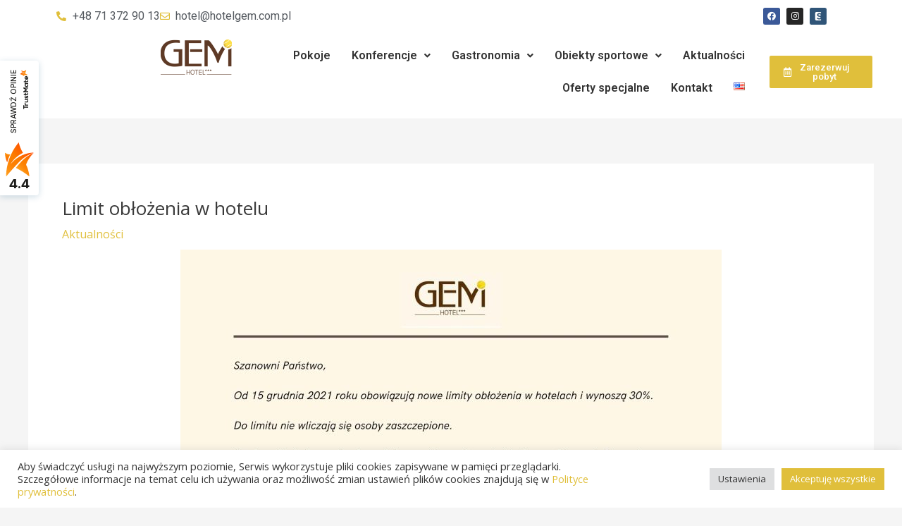

--- FILE ---
content_type: text/css
request_url: https://gemhotel.pl/wp-content/uploads/elementor/css/post-68.css?ver=1769109637
body_size: 1619
content:
.elementor-68 .elementor-element.elementor-element-c34591b:not(.elementor-motion-effects-element-type-background), .elementor-68 .elementor-element.elementor-element-c34591b > .elementor-motion-effects-container > .elementor-motion-effects-layer{background-color:#FFFFFF;}.elementor-68 .elementor-element.elementor-element-c34591b{transition:background 0.3s, border 0.3s, border-radius 0.3s, box-shadow 0.3s;}.elementor-68 .elementor-element.elementor-element-c34591b > .elementor-background-overlay{transition:background 0.3s, border-radius 0.3s, opacity 0.3s;}.elementor-bc-flex-widget .elementor-68 .elementor-element.elementor-element-01d3485.elementor-column .elementor-widget-wrap{align-items:center;}.elementor-68 .elementor-element.elementor-element-01d3485.elementor-column.elementor-element[data-element_type="column"] > .elementor-widget-wrap.elementor-element-populated{align-content:center;align-items:center;}.elementor-widget-icon-list .elementor-icon-list-item:not(:last-child):after{border-color:var( --e-global-color-text );}.elementor-widget-icon-list .elementor-icon-list-icon i{color:var( --e-global-color-primary );}.elementor-widget-icon-list .elementor-icon-list-icon svg{fill:var( --e-global-color-primary );}.elementor-widget-icon-list .elementor-icon-list-item > .elementor-icon-list-text, .elementor-widget-icon-list .elementor-icon-list-item > a{font-family:var( --e-global-typography-text-font-family ), Sans-serif;font-weight:var( --e-global-typography-text-font-weight );}.elementor-widget-icon-list .elementor-icon-list-text{color:var( --e-global-color-secondary );}.elementor-68 .elementor-element.elementor-element-2e57e4f .elementor-icon-list-icon i{color:var( --e-global-color-a1f4600 );transition:color 0.3s;}.elementor-68 .elementor-element.elementor-element-2e57e4f .elementor-icon-list-icon svg{fill:var( --e-global-color-a1f4600 );transition:fill 0.3s;}.elementor-68 .elementor-element.elementor-element-2e57e4f{--e-icon-list-icon-size:14px;--icon-vertical-offset:0px;}.elementor-68 .elementor-element.elementor-element-2e57e4f .elementor-icon-list-text{transition:color 0.3s;}.elementor-bc-flex-widget .elementor-68 .elementor-element.elementor-element-e965d70.elementor-column .elementor-widget-wrap{align-items:center;}.elementor-68 .elementor-element.elementor-element-e965d70.elementor-column.elementor-element[data-element_type="column"] > .elementor-widget-wrap.elementor-element-populated{align-content:center;align-items:center;}.elementor-68 .elementor-element.elementor-element-afe1cd5 .elementor-repeater-item-6e3103f.elementor-social-icon{background-color:#305578;}.elementor-68 .elementor-element.elementor-element-afe1cd5 .elementor-repeater-item-6e3103f.elementor-social-icon i{color:#335372;}.elementor-68 .elementor-element.elementor-element-afe1cd5 .elementor-repeater-item-6e3103f.elementor-social-icon svg{fill:#335372;}.elementor-68 .elementor-element.elementor-element-afe1cd5{--grid-template-columns:repeat(0, auto);--icon-size:12px;--grid-column-gap:5px;--grid-row-gap:0px;}.elementor-68 .elementor-element.elementor-element-afe1cd5 .elementor-widget-container{text-align:right;}.elementor-widget-button .elementor-button{background-color:var( --e-global-color-accent );font-family:var( --e-global-typography-accent-font-family ), Sans-serif;font-weight:var( --e-global-typography-accent-font-weight );}.elementor-68 .elementor-element.elementor-element-3a4aab6 .elementor-button{background-color:var( --e-global-color-a1f4600 );}.elementor-68 .elementor-element.elementor-element-3a4aab6 .elementor-button:hover, .elementor-68 .elementor-element.elementor-element-3a4aab6 .elementor-button:focus{background-color:#E0BF3BDE;}.elementor-68 .elementor-element.elementor-element-3a4aab6 .elementor-button-content-wrapper{flex-direction:row;}.elementor-68 .elementor-element.elementor-element-3a4aab6 .elementor-button .elementor-button-content-wrapper{gap:13px;}.elementor-68 .elementor-element.elementor-element-bf1ecf8:not(.elementor-motion-effects-element-type-background), .elementor-68 .elementor-element.elementor-element-bf1ecf8 > .elementor-motion-effects-container > .elementor-motion-effects-layer{background-color:#FFFFFF;}.elementor-68 .elementor-element.elementor-element-bf1ecf8{transition:background 0.3s, border 0.3s, border-radius 0.3s, box-shadow 0.3s;padding:0px 0px 10px 0px;}.elementor-68 .elementor-element.elementor-element-bf1ecf8 > .elementor-background-overlay{transition:background 0.3s, border-radius 0.3s, opacity 0.3s;}.elementor-68 .elementor-element.elementor-element-1287c27.elementor-column > .elementor-widget-wrap{justify-content:flex-end;}.elementor-widget-image .widget-image-caption{color:var( --e-global-color-text );font-family:var( --e-global-typography-text-font-family ), Sans-serif;font-weight:var( --e-global-typography-text-font-weight );}.elementor-68 .elementor-element.elementor-element-af794e1{text-align:right;}.elementor-bc-flex-widget .elementor-68 .elementor-element.elementor-element-a482ac1.elementor-column .elementor-widget-wrap{align-items:center;}.elementor-68 .elementor-element.elementor-element-a482ac1.elementor-column.elementor-element[data-element_type="column"] > .elementor-widget-wrap.elementor-element-populated{align-content:center;align-items:center;}.elementor-widget-navigation-menu .menu-item a.hfe-menu-item.elementor-button{background-color:var( --e-global-color-accent );font-family:var( --e-global-typography-accent-font-family ), Sans-serif;font-weight:var( --e-global-typography-accent-font-weight );}.elementor-widget-navigation-menu .menu-item a.hfe-menu-item.elementor-button:hover{background-color:var( --e-global-color-accent );}.elementor-widget-navigation-menu a.hfe-menu-item, .elementor-widget-navigation-menu a.hfe-sub-menu-item{font-family:var( --e-global-typography-primary-font-family ), Sans-serif;font-weight:var( --e-global-typography-primary-font-weight );}.elementor-widget-navigation-menu .menu-item a.hfe-menu-item, .elementor-widget-navigation-menu .sub-menu a.hfe-sub-menu-item{color:var( --e-global-color-text );}.elementor-widget-navigation-menu .menu-item a.hfe-menu-item:hover,
								.elementor-widget-navigation-menu .sub-menu a.hfe-sub-menu-item:hover,
								.elementor-widget-navigation-menu .menu-item.current-menu-item a.hfe-menu-item,
								.elementor-widget-navigation-menu .menu-item a.hfe-menu-item.highlighted,
								.elementor-widget-navigation-menu .menu-item a.hfe-menu-item:focus{color:var( --e-global-color-accent );}.elementor-widget-navigation-menu .hfe-nav-menu-layout:not(.hfe-pointer__framed) .menu-item.parent a.hfe-menu-item:before,
								.elementor-widget-navigation-menu .hfe-nav-menu-layout:not(.hfe-pointer__framed) .menu-item.parent a.hfe-menu-item:after{background-color:var( --e-global-color-accent );}.elementor-widget-navigation-menu .hfe-nav-menu-layout:not(.hfe-pointer__framed) .menu-item.parent .sub-menu .hfe-has-submenu-container a:after{background-color:var( --e-global-color-accent );}.elementor-widget-navigation-menu .hfe-pointer__framed .menu-item.parent a.hfe-menu-item:before,
								.elementor-widget-navigation-menu .hfe-pointer__framed .menu-item.parent a.hfe-menu-item:after{border-color:var( --e-global-color-accent );}
							.elementor-widget-navigation-menu .sub-menu li a.hfe-sub-menu-item,
							.elementor-widget-navigation-menu nav.hfe-dropdown li a.hfe-sub-menu-item,
							.elementor-widget-navigation-menu nav.hfe-dropdown li a.hfe-menu-item,
							.elementor-widget-navigation-menu nav.hfe-dropdown-expandible li a.hfe-menu-item,
							.elementor-widget-navigation-menu nav.hfe-dropdown-expandible li a.hfe-sub-menu-item{font-family:var( --e-global-typography-accent-font-family ), Sans-serif;font-weight:var( --e-global-typography-accent-font-weight );}.elementor-68 .elementor-element.elementor-element-be1071d .menu-item a.hfe-menu-item{padding-left:15px;padding-right:15px;}.elementor-68 .elementor-element.elementor-element-be1071d .menu-item a.hfe-sub-menu-item{padding-left:calc( 15px + 20px );padding-right:15px;}.elementor-68 .elementor-element.elementor-element-be1071d .hfe-nav-menu__layout-vertical .menu-item ul ul a.hfe-sub-menu-item{padding-left:calc( 15px + 40px );padding-right:15px;}.elementor-68 .elementor-element.elementor-element-be1071d .hfe-nav-menu__layout-vertical .menu-item ul ul ul a.hfe-sub-menu-item{padding-left:calc( 15px + 60px );padding-right:15px;}.elementor-68 .elementor-element.elementor-element-be1071d .hfe-nav-menu__layout-vertical .menu-item ul ul ul ul a.hfe-sub-menu-item{padding-left:calc( 15px + 80px );padding-right:15px;}.elementor-68 .elementor-element.elementor-element-be1071d .menu-item a.hfe-menu-item, .elementor-68 .elementor-element.elementor-element-be1071d .menu-item a.hfe-sub-menu-item{padding-top:15px;padding-bottom:15px;}.elementor-68 .elementor-element.elementor-element-be1071d ul.sub-menu{width:220px;}.elementor-68 .elementor-element.elementor-element-be1071d .sub-menu a.hfe-sub-menu-item,
						 .elementor-68 .elementor-element.elementor-element-be1071d nav.hfe-dropdown li a.hfe-menu-item,
						 .elementor-68 .elementor-element.elementor-element-be1071d nav.hfe-dropdown li a.hfe-sub-menu-item,
						 .elementor-68 .elementor-element.elementor-element-be1071d nav.hfe-dropdown-expandible li a.hfe-menu-item,
						 .elementor-68 .elementor-element.elementor-element-be1071d nav.hfe-dropdown-expandible li a.hfe-sub-menu-item{padding-top:15px;padding-bottom:15px;}.elementor-68 .elementor-element.elementor-element-be1071d .hfe-nav-menu__toggle{margin:0 auto;}.elementor-68 .elementor-element.elementor-element-be1071d .menu-item a.hfe-menu-item:hover,
								.elementor-68 .elementor-element.elementor-element-be1071d .sub-menu a.hfe-sub-menu-item:hover,
								.elementor-68 .elementor-element.elementor-element-be1071d .menu-item.current-menu-item a.hfe-menu-item,
								.elementor-68 .elementor-element.elementor-element-be1071d .menu-item a.hfe-menu-item.highlighted,
								.elementor-68 .elementor-element.elementor-element-be1071d .menu-item a.hfe-menu-item:focus{color:var( --e-global-color-a1f4600 );}.elementor-68 .elementor-element.elementor-element-be1071d .sub-menu,
								.elementor-68 .elementor-element.elementor-element-be1071d nav.hfe-dropdown,
								.elementor-68 .elementor-element.elementor-element-be1071d nav.hfe-dropdown-expandible,
								.elementor-68 .elementor-element.elementor-element-be1071d nav.hfe-dropdown .menu-item a.hfe-menu-item,
								.elementor-68 .elementor-element.elementor-element-be1071d nav.hfe-dropdown .menu-item a.hfe-sub-menu-item{background-color:#fff;}.elementor-68 .elementor-element.elementor-element-be1071d .sub-menu li.menu-item:not(:last-child),
						.elementor-68 .elementor-element.elementor-element-be1071d nav.hfe-dropdown li.menu-item:not(:last-child),
						.elementor-68 .elementor-element.elementor-element-be1071d nav.hfe-dropdown-expandible li.menu-item:not(:last-child){border-bottom-style:solid;border-bottom-color:#c4c4c4;border-bottom-width:1px;}.elementor-bc-flex-widget .elementor-68 .elementor-element.elementor-element-eb10795.elementor-column .elementor-widget-wrap{align-items:center;}.elementor-68 .elementor-element.elementor-element-eb10795.elementor-column.elementor-element[data-element_type="column"] > .elementor-widget-wrap.elementor-element-populated{align-content:center;align-items:center;}.elementor-68 .elementor-element.elementor-element-cc46afc .elementor-button{background-color:var( --e-global-color-a1f4600 );}.elementor-68 .elementor-element.elementor-element-cc46afc .elementor-button:hover, .elementor-68 .elementor-element.elementor-element-cc46afc .elementor-button:focus{background-color:#E0BF3BDE;}.elementor-68 .elementor-element.elementor-element-cc46afc .elementor-button-content-wrapper{flex-direction:row;}.elementor-68 .elementor-element.elementor-element-cc46afc .elementor-button .elementor-button-content-wrapper{gap:13px;}.elementor-bc-flex-widget .elementor-68 .elementor-element.elementor-element-e025c0d.elementor-column .elementor-widget-wrap{align-items:center;}.elementor-68 .elementor-element.elementor-element-e025c0d.elementor-column.elementor-element[data-element_type="column"] > .elementor-widget-wrap.elementor-element-populated{align-content:center;align-items:center;}.elementor-68 .elementor-element.elementor-element-199f63b .elementor-button{background-color:var( --e-global-color-a1f4600 );}.elementor-68 .elementor-element.elementor-element-199f63b .elementor-button:hover, .elementor-68 .elementor-element.elementor-element-199f63b .elementor-button:focus{background-color:#E0BF3BDE;}.elementor-68 .elementor-element.elementor-element-199f63b .elementor-button-content-wrapper{flex-direction:row;}.elementor-68 .elementor-element.elementor-element-199f63b .elementor-button .elementor-button-content-wrapper{gap:13px;}@media(max-width:767px){.elementor-68 .elementor-element.elementor-element-afe1cd5 .elementor-widget-container{text-align:center;}.elementor-68 .elementor-element.elementor-element-af794e1{text-align:center;}.elementor-68 .elementor-element.elementor-element-a482ac1{width:50%;}.elementor-68 .elementor-element.elementor-element-eb10795{width:50%;}}@media(min-width:768px){.elementor-68 .elementor-element.elementor-element-e965d70{width:64.332%;}.elementor-68 .elementor-element.elementor-element-0b078f6{width:2%;}.elementor-68 .elementor-element.elementor-element-1287c27{width:26.5%;}.elementor-68 .elementor-element.elementor-element-a482ac1{width:58%;}.elementor-68 .elementor-element.elementor-element-eb10795{width:2.5%;}.elementor-68 .elementor-element.elementor-element-e025c0d{width:13%;}}@media(max-width:1024px) and (min-width:768px){.elementor-68 .elementor-element.elementor-element-01d3485{width:48%;}.elementor-68 .elementor-element.elementor-element-e965d70{width:48%;}.elementor-68 .elementor-element.elementor-element-1287c27{width:25%;}.elementor-68 .elementor-element.elementor-element-a482ac1{width:50%;}.elementor-68 .elementor-element.elementor-element-eb10795{width:2%;}.elementor-68 .elementor-element.elementor-element-e025c0d{width:25%;}}

--- FILE ---
content_type: text/css
request_url: https://gemhotel.pl/wp-content/uploads/elementor/css/post-6.css?ver=1769155263
body_size: 1163
content:
.elementor-6 .elementor-element.elementor-element-77d69b8:not(.elementor-motion-effects-element-type-background), .elementor-6 .elementor-element.elementor-element-77d69b8 > .elementor-motion-effects-container > .elementor-motion-effects-layer{background-color:#423A36;}.elementor-6 .elementor-element.elementor-element-77d69b8{transition:background 0.3s, border 0.3s, border-radius 0.3s, box-shadow 0.3s;padding:20px 0px 20px 0px;}.elementor-6 .elementor-element.elementor-element-77d69b8 > .elementor-background-overlay{transition:background 0.3s, border-radius 0.3s, opacity 0.3s;}.elementor-widget-text-editor{font-family:var( --e-global-typography-text-font-family ), Sans-serif;font-weight:var( --e-global-typography-text-font-weight );color:var( --e-global-color-text );}.elementor-widget-text-editor.elementor-drop-cap-view-stacked .elementor-drop-cap{background-color:var( --e-global-color-primary );}.elementor-widget-text-editor.elementor-drop-cap-view-framed .elementor-drop-cap, .elementor-widget-text-editor.elementor-drop-cap-view-default .elementor-drop-cap{color:var( --e-global-color-primary );border-color:var( --e-global-color-primary );}.elementor-6 .elementor-element.elementor-element-44c785d > .elementor-widget-container{margin:0px 0px 0px 0px;padding:0px 0px 0px 0px;}.elementor-6 .elementor-element.elementor-element-44c785d{color:#FFFFFF;}.elementor-widget-icon-list .elementor-icon-list-item:not(:last-child):after{border-color:var( --e-global-color-text );}.elementor-widget-icon-list .elementor-icon-list-icon i{color:var( --e-global-color-primary );}.elementor-widget-icon-list .elementor-icon-list-icon svg{fill:var( --e-global-color-primary );}.elementor-widget-icon-list .elementor-icon-list-item > .elementor-icon-list-text, .elementor-widget-icon-list .elementor-icon-list-item > a{font-family:var( --e-global-typography-text-font-family ), Sans-serif;font-weight:var( --e-global-typography-text-font-weight );}.elementor-widget-icon-list .elementor-icon-list-text{color:var( --e-global-color-secondary );}.elementor-6 .elementor-element.elementor-element-f2c6ce8 .elementor-icon-list-icon i{color:#FFFFFF;transition:color 0.3s;}.elementor-6 .elementor-element.elementor-element-f2c6ce8 .elementor-icon-list-icon svg{fill:#FFFFFF;transition:fill 0.3s;}.elementor-6 .elementor-element.elementor-element-f2c6ce8{--e-icon-list-icon-size:14px;--icon-vertical-offset:0px;}.elementor-6 .elementor-element.elementor-element-f2c6ce8 .elementor-icon-list-text{color:#FFFFFF;transition:color 0.3s;}.elementor-widget-button .elementor-button{background-color:var( --e-global-color-accent );font-family:var( --e-global-typography-accent-font-family ), Sans-serif;font-weight:var( --e-global-typography-accent-font-weight );}.elementor-6 .elementor-element.elementor-element-c278331 .elementor-button{background-color:#423A36;fill:var( --e-global-color-a1f4600 );color:var( --e-global-color-a1f4600 );border-style:solid;border-width:1px 1px 1px 1px;border-color:var( --e-global-color-a1f4600 );}.elementor-6 .elementor-element.elementor-element-c278331 .elementor-button:hover, .elementor-6 .elementor-element.elementor-element-c278331 .elementor-button:focus{background-color:var( --e-global-color-a1f4600 );color:#FFFFFF;}.elementor-6 .elementor-element.elementor-element-c278331 .elementor-button-content-wrapper{flex-direction:row-reverse;}.elementor-6 .elementor-element.elementor-element-c278331 .elementor-button .elementor-button-content-wrapper{gap:13px;}.elementor-6 .elementor-element.elementor-element-c278331 .elementor-button:hover svg, .elementor-6 .elementor-element.elementor-element-c278331 .elementor-button:focus svg{fill:#FFFFFF;}.elementor-6 .elementor-element.elementor-element-efb06db > .elementor-widget-wrap > .elementor-widget:not(.elementor-widget__width-auto):not(.elementor-widget__width-initial):not(:last-child):not(.elementor-absolute){margin-bottom:0px;}.elementor-6 .elementor-element.elementor-element-8174d31 > .elementor-container > .elementor-column > .elementor-widget-wrap{align-content:center;align-items:center;}.elementor-6 .elementor-element.elementor-element-8174d31:not(.elementor-motion-effects-element-type-background), .elementor-6 .elementor-element.elementor-element-8174d31 > .elementor-motion-effects-container > .elementor-motion-effects-layer{background-color:#191919;}.elementor-6 .elementor-element.elementor-element-8174d31{transition:background 0.3s, border 0.3s, border-radius 0.3s, box-shadow 0.3s;padding:20px 0px 20px 0px;}.elementor-6 .elementor-element.elementor-element-8174d31 > .elementor-background-overlay{transition:background 0.3s, border-radius 0.3s, opacity 0.3s;}.elementor-widget-heading .elementor-heading-title{font-family:var( --e-global-typography-primary-font-family ), Sans-serif;font-weight:var( --e-global-typography-primary-font-weight );color:var( --e-global-color-primary );}.elementor-6 .elementor-element.elementor-element-741baf4 .elementor-heading-title{font-family:"Roboto", Sans-serif;font-size:18px;font-weight:400;text-transform:uppercase;line-height:1.5em;color:#FFFFFF;}.elementor-6 .elementor-element.elementor-element-c462a89{--e-image-carousel-slides-to-show:3;}.elementor-6 .elementor-element.elementor-element-8743e27:not(.elementor-motion-effects-element-type-background), .elementor-6 .elementor-element.elementor-element-8743e27 > .elementor-motion-effects-container > .elementor-motion-effects-layer{background-color:#141414;}.elementor-6 .elementor-element.elementor-element-8743e27{transition:background 0.3s, border 0.3s, border-radius 0.3s, box-shadow 0.3s;padding:10px 0px 10px 0px;}.elementor-6 .elementor-element.elementor-element-8743e27 > .elementor-background-overlay{transition:background 0.3s, border-radius 0.3s, opacity 0.3s;}.elementor-widget-copyright .hfe-copyright-wrapper a, .elementor-widget-copyright .hfe-copyright-wrapper{color:var( --e-global-color-text );}.elementor-widget-copyright .hfe-copyright-wrapper, .elementor-widget-copyright .hfe-copyright-wrapper a{font-family:var( --e-global-typography-text-font-family ), Sans-serif;font-weight:var( --e-global-typography-text-font-weight );}.elementor-6 .elementor-element.elementor-element-dd23ffa .hfe-copyright-wrapper a, .elementor-6 .elementor-element.elementor-element-dd23ffa .hfe-copyright-wrapper{color:#787878;}.elementor-6 .elementor-element.elementor-element-dd23ffa .hfe-copyright-wrapper, .elementor-6 .elementor-element.elementor-element-dd23ffa .hfe-copyright-wrapper a{font-family:"Roboto", Sans-serif;font-size:15px;font-weight:400;}.elementor-6 .elementor-element.elementor-element-d227e7a{text-align:right;font-family:"Roboto", Sans-serif;font-size:15px;font-weight:400;color:#787878;}@media(max-width:767px){.elementor-6 .elementor-element.elementor-element-44c785d{text-align:center;}.elementor-6 .elementor-element.elementor-element-741baf4{text-align:center;}.elementor-6 .elementor-element.elementor-element-dd23ffa .hfe-copyright-wrapper{text-align:center;}.elementor-6 .elementor-element.elementor-element-d227e7a{text-align:center;font-size:14px;}}@media(min-width:768px){.elementor-6 .elementor-element.elementor-element-74fc53c{width:10%;}.elementor-6 .elementor-element.elementor-element-a0be74a{width:90%;}}@media(max-width:1024px) and (min-width:768px){.elementor-6 .elementor-element.elementor-element-74fc53c{width:15%;}.elementor-6 .elementor-element.elementor-element-a0be74a{width:85%;}}